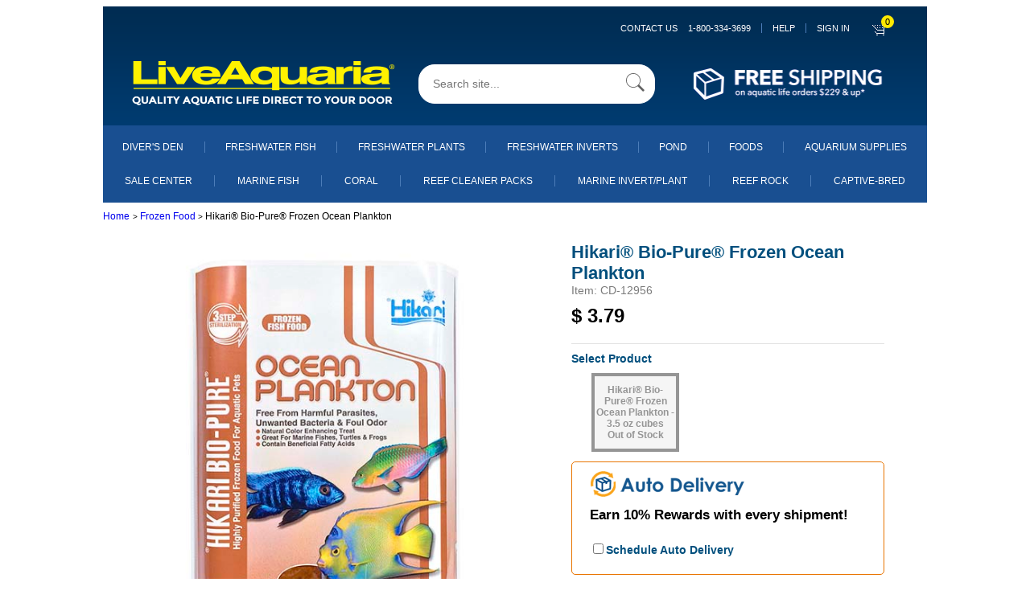

--- FILE ---
content_type: text/css
request_url: https://liveaquaria.com/styles/la_pdp.css?ver=1803r1a
body_size: 17465
content:
/*
*********************************************************************
**	Original Author:
**	Date:
**	Purpose:
**
**
*********************************************************************
**	Revision History:
**  	JL: 01/22/2018 PDDCOM-324 - LA Widen: Implement New Masthead/Navigation
**  	JL: 03/27/2018 PDDCOM-406 - LA: Guidance : Create Modal window in place of Added to Cart Page
**	JL 03/28/2018 PDDCOM-443 - LA: Guidance: SKU Line messaging if item is MAP
**  SG: 04/13/18 Added "Styles Available" option for PDDCOM-451 LA: Guidance: Import Style Images from DFS, Add Admin in LA Admin
**  SG 05/08/2018 PDDCOM-479 - LA: Guidance: AD: add AD on PDP pages as indicated

*********************************************************************
*/

.product_details {
    clear: both;
    padding-top: 15px;
}

.product_details * {
    font-family: Arial, Helvetica, sans-serif;
}

.product_content .content {
    font-size: 14px;
}

.product_content .content .overview-content {
    max-width: 780px;
}

.product_details_left,
.product_details_right {
    display: inline-block;
    vertical-align: top;
}

.product_details_left {
    width: 362px;
    margin-right: 25px;
}

.product_details_right {
    width: 389px;
}

.product_details label {
    display: block;
    font-size: 14px;
    font-weight: bold;
    color: #004f7d;
    margin: 10px 0;
}

.product_details #product_selections,
.product_details #qty_disc,
.product_details .product_quantity_input {
    margin-left: 25px;
}

.product_details ul#qty_disc {
    margin-left: 0;
}

.product_quantity_input {
    display: inline-block;
    vertical-align: middle;
}

.product_sub_total {
    display: inline-block;
    vertical-align: middle;
    margin-left: 50px;
}

.product_sub_total label {
    display: inline-block;
    margin: 0;
    color: #000;
}

.product_quantity_input a.disabled {
    opacity: 0.5;
}

.product_quantity_input a {
    display: inline-block;
    margin-top: 6px;
}

.product_details input#quantity {
    display: inline-block;
    width: 24px;
    height: 24px;
    padding: 6px 12px;
    font-size: 14px;
    line-height: 1.428571429;
    color: #555;
    vertical-align: top;
    background-color: #fff;
    border: 1px solid #ccc;
    -webkit-box-shadow: inset 0 1px 1px rgba(0, 0, 0, 0.075);
    box-shadow: inset 0 1px 1px rgba(0, 0, 0, 0.075);
    -webkit-transition: border-color ease-in-out .15s, box-shadow ease-in-out .15s;
    transition: border-color ease-in-out .15s, box-shadow ease-in-out .15s;
    text-align: center;
}

.product_name .prodCommonName {
    display: block;
    font-size: 22px;
    font-weight: bold;
    color: #004f7d;
}

.product_name .prodScientificName {
    font-style: italic;
    margin-right: 15px;
    font-size: 14px;
    color: #000;
}

.product_name .product_number_selected {
    font-size: 14px;
    color: #7b7b7b;
}

.product_price {
    font-size: 24px;
    font-weight: bold;
    margin-top: 10px;
    padding-bottom: 10px;
}

.product_price .map {
    font-size: 12px;
}

.product_price .map .price {
    text-decoration: line-through;
    color: black;
    padding-right: 6px;
}

.product_price .map .message {}

.product_price .was {
    opacity: .5;
    text-decoration: line-through;
}

.product_price .now,
.product_price .map {
    color: red;
}

.autodelivery_price {
    color: #f47820;
    font-size: 22px;
    padding-bottom: 10px;
}

.autodelivery_price .price {
    font-weight: bold;
}

.autodelivery_price .save {
    font-style: italic;
}

div#autoshipfooter {
    background-color: #f47820;
    font-size: 16px;
    vertical-align: middle;
    text-align: center;
    padding: 22px 22px;
    display: none;
}

#autodeliverycontainer {
    border-radius: 5px;
    color: #000;
    border: 1px solid #e87400;
    margin: 10px 0;
    padding-top: 10px;
}

#autodeliverybody {
    padding: 0 22px;
    font-size: 14px;
    display: none;
}

#autodeliverybody label {
    display: inline;
}

#autodeliveryform {
    padding-bottom: 10px;
}

#autodeliveryheader {
    padding: 0 22px 22px 22px;
}

#autodeliveryoption {
    margin-top: 0;
    margin-bottom: 22px;
}

#freq {
    margin-top: 0;
}

.product_callouts {
    clear: both;
    margin: 10px;
}

.product_callouts table {
    width: 100%;
    border: 0px solid white;
}

.product_callouts table tr,
.product_callouts table td {
    color: red;
    background-color: white;
    font-family: Arial, Helvetica, sans-serif;
    font-style: italic;
}

.product_actions {
    border-top: #e1e1e1 1px solid;
    width: 389px;
}

#product_selections {
    display: -webkit-box;
    display: -ms-flexbox;
    display: flex;
    -ms-flex-wrap: wrap;
    flex-wrap: wrap;
}

#product_selections.overflow {
    overflow: auto;
    max-height: 155px;
}

.product_selection_label {
    font-weight: bold;
    width: 100%;
    margin-top: 10px;
}

.product_selection_label:first-child {
    margin-top: 0;
}

.product_selection_container {
    width: 30%;
    margin: 0 2px 2px 0;
}

.product_messages {
    font-size: 11px;
}

#product_selections.overflow .product_selection_container {
    width: 30%;
}

.product_selection {
    border: 1px solid #00315c;
    padding: 14px 8px;
    background-color: #f3f3f3;
    color: #00315c;
    font-weight: normal;
    font-size: 12px;
    cursor: pointer;
    width: 100%;
}

.product_selection.active {
    border: 4px solid #00315c;
    padding: 11px 2px;
    font-weight: bold;
}

.product_selection.unavailable {
    border-color: #e1e1e1;
    color: #7b7b7b;
    opacity: .8;
}

.product_selection.unavailable.active {
    /* border: 4px solid #e1e1e1; */
    /* border: 4px solid #00315c; */
    border: 4px solid #7b7b7b;
    padding: 10px 2px;
    font-weight: bold;
}

.product_attributes {
    clear: both;
}

.product_out_of_stock {
    border: 1px solid #e1e1e1;
    padding: 10px;
    margin-top: 10px;
}

.product_out_of_stock button {
    background-color: #f3f3f3;
    border: 1px solid #f3f3f3;
    border-radius: 4px;
    width: 100%;
    padding: 10px;
    color: #00315c;
    font-weight: bold;
    font-size: 18px;
    margin: 10px 0;
}

.product_out_of_stock h5 {
    margin: 0;
    padding: 0;
    font-size: 14px;
}

.product_variant_display,
.product_variant_price {
    display: block;
}

.product_variant_price .was {
    font-size: 11px;
    font-weight: bold;
    color: black;
    text-decoration: line-through;
}

.product_variant_price .now {
    font-size: 12px;
    font-weight: bold;
    color: red;
}

.product_variant_separator {
    display: none;
}

.product_add_to_cart {
    margin: 10px 0;
    padding-bottom: 10px;
    border-bottom: #e1e1e1 1px solid;
}

.add_to_cart_button {
    background-color: #fde702;
    border: 1px solid #fde702;
    border-radius: 4px;
    width: 100%;
    padding: 10px;
    color: #00315c;
    font-weight: bold;
    font-size: 18px;
    margin: 10px 0;
    cursor: pointer;
}

h3.product_content_heading {
    font-size: 22px;
    color: #004f7d;
    border-bottom: 3px solid #004f7d;
    clear: both;
    margin-top: 40px;
}

.product_service_details div {
    margin: 10px;
}

.product_service_details .product_care_info p {
    margin: 0;
}

.product_service_details .product_care_info table {
    margin: 10px;
}

.product_testimonials .links {
    float: right;
}

.product_testimonials .links a {
    color: #004f7d;
}

.product_testimonials .testimonial {
    clear: both;
}

.product_testimonials .testimonial .name {
    color: #004f7d;
    display: block;
    font-weight: bold;
    line-height: 18px;
}

.product_testimonials .testimonial .city_state {
    display: block;
    font-size: 12px;
}

.product_testimonials .testimonial .content {
    display: block;
    margin: 20px 0;
    padding-bottom: 20px;
    border-bottom: 1px solid gray;
}

.product_testimonials .paginator {
    display: block;
    color: #004f7d;
}

.product_testimonials .paginator .step {}

.product_testimonials .paginator .stepper {}

.product_testimonials .no_testimonials {
    clear: both;
}

.product_testimonials .no_testimonials h5 {
    font-weight: normal;
    font-size: inherit;
}

.product_testimonials .no_testimonials a {
    color: #000;
}

.product_quick_stats .quick_stats_container {
    display: table-cell;
    display: -webkit-box;
    display: -ms-flexbox;
    display: flex;
    -ms-flex-wrap: wrap;
    flex-wrap: wrap;
}

.product_quick_stats .quick_stats_container * {
    color: #004f7d;
    font-size: 16px;
}

.product_quick_stats .quick_stats_help {
    clear: both;
}

.product_quick_stats .quick_stats_help a {
    margin: 0;
    clear: both;
    font-size: 14px;
    font-weight: normal;
    color: #000;
}

.product_quick_stats .quick_stats_help a:hover {
    text-decoration: none;
    font-size: 14px;
    font-weight: normal;
}

.underline {
    text-decoration: underline;
}

.no_underline {
    text-decoration: normal;
}

.product_quick_stats .quick_stat_entry {
    border: 1px solid #bebebe;
    float: left;
    width: 23%;
    max-width: 163px;
    margin: 0;
    padding: 15px;
    text-align: center;
}

.product_quick_stats .quick_stat_entry .quick_stat_label {
    display: block;
}

.product_quick_stats .quick_stat_entry .quick_stat_value {
    display: block;
    font-weight: bold;
    margin: 4px 0;
}

.article_entries {
    display: table-cell;
    display: -webkit-box;
    display: -ms-flexbox;
    display: flex;
    -ms-flex-pack: distribute;
    justify-content: space-around;
}

.article_entries .article_entry {
    float: left;
    width: 19%;
    text-align: center;
    padding: 10px 20px;
}

.article_entries .article_entry a,
.article_entries .article_entry a:visited {
    color: #004f7d;
    font-size: 16px;
}

.article_entries .article_entry a:hover {
    text-decoration: underline;
}

.article_more {
    font-weight: normal;
    text-align: left;
    clear: both;
    font-size: 14px;
}

.article_more a,
.article_more a:visited,
.article_more a:hover {
    color: black;
    font-size: inherit;
    text-decoration: none;
}

.article_more a:hover {}

.product_listing_container {
    display: table-cell;
    display: -webkit-box;
    display: -ms-flexbox;
    display: flex;
    -ms-flex-pack: distribute;
    justify-content: space-around;
}

.product_listing {
    float: left;
    text-align: center;
}

.product_listing .image {}

.product_listing .link {}

.product_listing .special {}

.product_listing .price {}

.product_related_items_container {
    display: table-cell;
    display: -webkit-box;
    display: -ms-flexbox;
    display: flex;
    -ms-flex-pack: distribute;
    justify-content: space-around;
}

.product_related_item {
    float: left;
    text-align: center;
}

.product_breadcrumbs {
    width: unset;
    float: unset;
    text-align: left;
    overflow: hidden;
}

#container.wd1024 #content-block {
    width: 100%;
    margin: 0 auto;
}

.product_details_left {
    width: 46%;
}

.wd1024 .product_details_left {
    width: 54%;
}

.wd1280 .product_details_left {
    width: 60%;
}

.product_details_left .product-image {
    position: relative;
    display: table;
    margin: 0 auto;
}

.product_details_left .product-image>img {
    margin: 0 auto;
    display: block;
}

.wd1024 .product_details_left .product-image>img {
    max-width: 552px;
}

.product_details_left .product-image .product-sold-out {
    position: absolute;
    top: 0;
    left: 50%;
    transform: translate(-50%, 0);
    width: 100%;
    text-align: center;
    background-color: #cc0000;
}

.product_details_left .product-swatches {
    text-align: center;
    display: table;
    margin: 0 auto;
}

.product_details_left .product-swatches>ul {
    list-style: none;
    width: 100%;
    margin: 0;
    padding: 0;
}

.product_details_left .product-swatches>ul>li {
    float: left;
    text-align: center;
    margin: 4px;
}

.product_details_left .product-swatches>ul>li>a {
    text-decoration: none;
    color: #666666;
    font-size: 9px;
}

.product_details_left .product-swatches>img {
    margin: 0 auto;
    display: block;
}

.product-zoom-disclaimer {
    margin: 10px 0;
}

.product-zoom-disclaimer>* {
    vertical-align: top;
    display: table-cell;
}

.product-zoom-button {
    padding-right: 10px;
}

.product_listing_container,
.product_related_items_container {
    display: table-cell;
    display: -webkit-box;
    display: -ms-flexbox;
    display: flex;
    -webkit-box-pack: left;
    -ms-flex-pack: left;
    justify-content: left
}

.product_listing,
.product_related_item {
    text-align: center;
    width: 200px;
    margin-left: 75px;
    vertical-align: top;
}

.product_listing:first-child,
.product_related_item:first-child {
    margin-left: 0;
}

.button {
    -moz-appearance: none;
    -webkit-appearance: none;
    -moz-transition: all 300ms ease-in-out;
    -o-transition: all 300ms ease-in-out;
    -webkit-transition: all 300ms ease-in-out;
    transition: all 300ms ease-in-out;
    position: relative;
    margin: 0;
    padding: 0px 15px;
    height: 40px;
    border-width: 0;
    border-style: solid;
    border-radius: 5px;
    text-align: center;
    text-decoration: none;
    font: 400 16px Arial, Verdana, sans-serif;
    line-height: 40px;
    cursor: pointer;
    vertical-align: middle;
    display: inline-block;
    background: #000;
    color: #fff;
}

.button:hover,
.button:focus {
    background: black;
    border-color: black;
    color: #fff;
    text-decoration: none;
    cursor: pointer;
}

.button:focus {
    outline: 0;
}

.button:disabled {
    background: #a09e9f;
    cursor: default;
}

.button {
    background: #fde702;
    color: #03335b;
}

.button:hover,
.button:focus {
    background: #a09e9f;
    border-color: #a09e9f;
    color: #03335b;
    text-decoration: none;
    cursor: pointer;
}

.button:focus {
    outline: 0;
}

.button:disabled {
    background: #a09e9f;
    cursor: default;
}

.button.-disabled,
.button.-disabled:hover,
.button:disabled:hover,
.button:disabled {
    background: #fff;
    color: #000;
    border: none;
}

.button.-next:after {
    content: '';
    background-image: url('/images/endstate/sprites-image.png');
    background-position: -81px -32px;
    background-repeat: no-repeat;
    overflow: hidden;
    display: inline-block;
    height: 14px;
    width: 8px;
    margin-left: 8px;
    display: inline-block;
    vertical-align: middle;
    margin-top: -3px;
}

@media (-webkit-min-device-pixel-ratio: 2),
(min-resolution: 192dpi) {
    .button.-next:after {
        background-image: url('/images/endstate/sprites-image.png');
        background-size: 324px 943px;
        background-position: -63px -32px;
        height: 14px;
        width: 8px;
    }
}

button::-moz-focus-inner {
    padding: 0;
    border: 0;
}

.added-cart-wrapper {
    margin: auto;
    width: 1024px;
    position: fixed;
    z-index: 999;
    top: 20px;
}

@media only screen and (min-device-width: 415px) and (max-device-width: 896px) {
    .added-cart-wrapper {
        top: 20px !important;
    }
}

@media (-webkit-min-device-pixel-ratio: 2),

(min-device-width: 415px) and (max-device-width: 896px) {
    .added-cart-wrapper {
        top: 20px !important;
    }
}

.added-cart-modal {
    width: 750px;
    min-height: 200px;
    margin: 0 auto;
    border: 1px solid #e1e1e1;
    background-color: #fff;
    box-shadow: 0 8px 8px #000;
    -moz-box-shadow: 0 8px 8px #000;
    -webkit-box-shadow: 2px 2px 12px #000;
}

.added-cart-modal .close {
    display: block;
    float: right;
    cursor: pointer;
    background-image: url('/images/endstate/sprites-image.png');
    background-position: -341px -195px;
    background-repeat: no-repeat;
    overflow: hidden;
    height: 16px;
    width: 18px;
    margin: 10px 10px 0 0;
}

@media (-webkit-min-device-pixel-ratio: 2),
(min-resolution: 192dpi) {
    .added-cart-modal .close {
        background-image: url('/images/endstate/sprites-image.png');
        background-size: 417px 943px;
        background-position: -342px -194px;
        height: 16px;
        width: 18px;
    }
}

.added-cart-modal .close:hover {
    opacity: .7;
}

.added-cart {
    display: -webkit-box;
    display: -ms-flexbox;
    display: flex;
    margin: 20px 15px 10px 15px;
}

.added-cart .button {
    width: 150px;
}

.added-cart img {
    width: 175px;
    height: 175px;
    margin-right: 15px;
}

.added-cart .attributes {
    list-style: none;
    padding: 0;
}

.added-cart .buttons .button {
    font-weight: bold;
}

.added-cart .-right>* {
    margin: 15px 0;
}

.added-cart .-right>*:first-child {
    margin-top: 0;
}

.added-cart .continue-shopping {
    color: #00315c;
    font-weight: bold;
}

--- FILE ---
content_type: application/javascript
request_url: https://prism.app-us1.com/?a=800566931&u=https%3A%2F%2Fliveaquaria.com%2Fproduct%2F5238%2Fhikari-reg-bio-pure-reg-frozen-ocean-plankton%3Fpcatid%3D5238%26c%3D3631%2B5238%26s%3Dts%26r%3D
body_size: 124
content:
window.visitorGlobalObject=window.visitorGlobalObject||window.prismGlobalObject;window.visitorGlobalObject.setVisitorId('3b6803b3-d232-47b7-9587-922a26d036f3', '800566931');window.visitorGlobalObject.setWhitelistedServices('tracking', '800566931');

--- FILE ---
content_type: application/javascript
request_url: https://fastbase.com/fscript.js
body_size: 22862
content:
var mg_found, g_sid = null;
if (mg_found == '$mg_found') {
    function mg_mg_found_init(f, m, a, b) {
        var k = this || self, l = function (a, b) { a = a.split("."); var c = k; a[0] in c || "undefined" == typeof c.execScript || c.execScript("var " + a[0]); for (var d; a.length && (d = a.shift());) a.length || void 0 === b ? c = c[d] && c[d] !== Object.prototype[d] ? c[d] : c[d] = {} : c[d] = b }; var n = function (a, b) { for (var c in b) b.hasOwnProperty(c) && (a[c] = b[c]) },
        p = function (a) { for (var b in a) if (a.hasOwnProperty(b)) return !0; return !1 }; var q = /^(?:(?:https?|mailto|ftp):|[^:/?#]*(?:[/?#]|$))/i; var r = window, u = document, v = function (a, b) { u.addEventListener ? u.addEventListener(a, b, !1) : u.attachEvent && u.attachEvent("on" + a, b) }; var w = {}, x = function () { w.TAGGING = w.TAGGING || []; w.TAGGING[1] = !0 }; var y = /:[0-9]+$/, A = function (a, b) {
            b && (b = String(b).toLowerCase()); if ("protocol" === b || "port" === b) a.protocol = z(a.protocol) || z(r.location.protocol); "port" === b ? a.port = String(Number(a.hostname ? a.port : r.location.port) || ("http" == a.protocol ? 80 : "https" == a.protocol ? 443 : "")) : "host" === b && (a.hostname = (a.hostname || r.location.hostname).replace(y, "").toLowerCase()); var c = z(a.protocol); b && (b = String(b).toLowerCase()); switch (b) {
            case "url_no_magic": b = ""; a && a.href && (b = a.href.indexOf("#"), b = 0 > b ? a.href : a.href.substr(0, b)); a = b; break; case "protocol": a = c; break; case "host": a = a.hostname.replace(y, "").toLowerCase(); break; case "port": a = String(Number(a.port) || ("http" == c ? 80 : "https" == c ? 443 : "")); break; case "path": a.pathname || a.hostname || x(); a = "/" == a.pathname.substr(0, 1) ? a.pathname : "/" + a.pathname; a = a.split("/");
            a: if (b = a[a.length - 1], c = [], Array.prototype.indexOf) b = c.indexOf(b), b = "number" == typeof b ? b : -1; else { for (var d = 0; d < c.length; d++) if (c[d] === b) { b = d; break a } b = -1 } 0 <= b && (a[a.length - 1] = ""); a = a.join("/"); break; case "query": a = a.search.replace("?", ""); break; case "extension": a = a.pathname.split("."); a = 1 < a.length ? a[a.length - 1] : ""; a = a.split("/")[0]; break; case "magic": a = a.hash.replace("#", ""); break; default: a = a && a.href
            } return a }, z = function (a) { return a ? a.replace(":", "").toLowerCase() : "" }, B = function (a) {
            var b = u.createElement("a"); a && (b.href = a); var c = b.pathname; "/" !== c[0] && (a || x(), c = "/" + c); a = b.hostname.replace(y, "");
            return { href: b.href, protocol: b.protocol, host: b.host, hostname: a, pathname: c, search: b.search, hash: b.hash, port: b.port }
        }; function C() { for (var a = D, b = {}, c = 0; c < a.length; ++c) b[a[c]] = c; return b }
        function E() { var a = "abcdefghijklmnopqrstuvwxyz"; a += a.toLowerCase() + "9876543210-_"; return a + "." } var D, F, G = function (a) { D = D || E(); F = F || C(); for (var b = [], c = 0; c < a.length; c += 3) { var d = c + 1 < a.length, e = c + 2 < a.length, g = a.charCodeAt(c), f = d ? a.charCodeAt(c + 1) : 0, h = e ? a.charCodeAt(c + 2) : 0, m = g >> 2; g = (g & 3) << 4 | f >> 4; f = (f & 15) << 2 | h >> 6; h &= 63; e || (h = 64, d || (f = 64)); b.push(D[m], D[g], D[f], D[h]) } return b.join("") }, H = function (a) {
        function b(m) { for (; d < a.length;) { var t = a.charAt(d++), L = F[t]; if (null != L) return L; if (!/^[\s\xa0]*$/.test(t)) throw Error("Unknown base64 encoding at char: " + t); } return m } D = D || E(); F = F || C(); for (var c = "", d = 0; ;) {
        var e = b(-1), g = b(0), f = b(64), h = b(64); if (64 === h && -1 === e) return c; c += String.fromCharCode(e << 2 | g >> 4); 64 != f && (c += String.fromCharCode(g << 4 & 240 | f >> 2), 64 != h && (c += String.fromCharCode(f << 6 & 192 | h)))
        } }; var I; function J(a, b) { if (!a || b === u.location.hostname) return !1; for (var c = 0; c < a.length; c++) if (a[c] instanceof RegExp) { if (a[c].test(b)) return !0 } else if (0 <= b.indexOf(a[c])) return !0; return !1 }
        var O = function () { var a = K, b = M, c = N(), d = function (f) { a(f.target || f.srcElement || {}) }, e = function (f) { b(f.target || f.srcElement || {}) }; if (!c.init) { v("mousedown", d); v("keyup", d); v("submit", e); var g = HTMLFormElement.prototype.submit; HTMLFormElement.prototype.submit = function () { b(this); g.call(this) }; c.init = !0 } }, N = function () {
            var a = {}; var b = r.magic_tag_data; r.magic_tag_data = void 0 === b ? a : b;
            a = r.magic_tag_data; b = a.gl; b && b.decorators || (b = { decorators: [] }, a.gl = b); return b
        }; var P = /(.*?)\*(.*?)\*(.*)/, Q = /([^?#]+)(\?[^#]*)?(#.*)?/, R = /(.*?)(^|&)_gl=([^&]*)&?(.*)/, T = function (a) { var b = [], c; for (c in a) if (a.hasOwnProperty(c)) { var d = a[c]; void 0 !== d && d === d && null !== d && "[object Object]" !== d.toString() && (b.push(c), b.push(G(String(d)))) } a = b.join("*"); return ["1", S(a), a].join("*") }, S = function (a, b) {
            a = [window.navigator.userAgent, (new Date).getTimezoneOffset(), window.navigator.userLanguage || window.navigator.language, Math.floor((new Date).getTime() / 60 / 1E3) - (void 0 === b ? 0 : b), a].join("*"); if (!(b = I)) { b = Array(256); for (var c = 0; 256 > c; c++) { for (var d = c, e = 0; 8 > e; e++) d = d & 1 ? d >>> 1 ^ 3988292384 : d >>> 1; b[c] = d } } I = b; b = 4294967295; for (c = 0; c < a.length; c++) b = b >>> 8 ^ I[(b ^ a.charCodeAt(c)) & 255]; return ((b ^ -1) >>> 0).toString(36)
        }, ba = function (a) { return function (b) {
        var c = B(r.location.href), d = c.search.replace("?", ""); a: { var e = d.split("&"); for (var g = 0; g < e.length; g++) { var f = e[g].split("="); if ("_gl" === decodeURIComponent(f[0]).replace(/\+/g, " ")) { e = f.slice(1).join("="); break a } } e = void 0 } b.query = U(e || "") || {}; e = A(c, "magic");
        g = e.match(R); b.magic = U(g && g[3] || "") || {}; a && aa(c, d, e) } };
        function V(a) { var b = R.exec(a); if (b) { var c = b[2], d = b[4]; a = b[1]; d && (a = a + c + d) } return a } var aa = function (a, b, c) { function d(e, g) { e = V(e); e.length && (e = g + e); return e } r.history && r.history.replaceState && (R.test(b) || R.test(c)) && (a = A(a, "path"), b = d(b, "?"), c = d(c, "#"), r.history.replaceState({}, void 0, "" + a + b + c)) }, U = function (a) {
            var b = void 0 === b ? 3 : b; try { if (a) { a: { for (var c = 0; 3 > c; ++c) { var d = P.exec(a); if (d) { var e = d; break a } a = decodeURIComponent(a) } e = void 0 } if (e && "1" === e[1]) { var g = e[2], f = e[3]; a: { for (e = 0; e < b; ++e) if (g === S(f, e)) { var h = !0; break a } h = !1 } if (h) { b = {}; var m = f ? f.split("*") : []; for (f = 0; f < m.length; f += 2) b[m[f]] = H(m[f + 1]); return b } } } } catch (t) { }
        }; function W(a, b, c) {
            function d(h) {
                h = V(h); var m = h.charAt(h.length - 1); h && "&" !== m && (h += "&"); return h + f
            } c = void 0 === c ? !1 : c; var e = Q.exec(b); if (!e) return ""; b = e[1]; var g = e[2] || ""; e = e[3] || ""; var f = "_gl=" + a; c ? e = "#" + d(e.substring(1)) : g = "?" + d(g.substring(1)); return "" + b + g + e
        } function X(a, b, c) {
            for (var d = {}, e = {}, g = N().decorators, f = 0; f < g.length; ++f) { var h = g[f]; (!c || h.forms) && J(h.domains, b) && (h.magic ? n(e, h.callback()) : n(d, h.callback())) }
            p(d) && (b = T(d), c ? Y(b, a) : Z(b, a, !1)); !c && p(e) && (c = T(e), Z(c, a, !0))
        } function Z(a, b, c) { b.href && (a = W(a, b.href, void 0 === c ? !1 : c), q.test(a) && (b.href = a)) } function Y(a, b) {
        if (b && b.action) { var c = (b.method || "").toLowerCase(); if ("get" === c) { c = b.childNodes || []; for (var d = !1, e = 0; e < c.length; e++) { var g = c[e]; if ("_gl" === g.name) { g.setAttribute("value", a); d = !0; break } } d || (c = u.createElement("input"), c.setAttribute("type", "hidden"), c.setAttribute("name", "_gl"), c.setAttribute("value", a), b.appendChild(c)) }
            else "post" === c && (a = W(a, b.action), q.test(a) && (b.action = a))
        } } var K = function (a) { try { a: { for (var b = 100; a && 0 < b;) { if (a.href && a.nodeName.match(/^a(?:rea)?$/i)) { var c = a; break a } a = a.parentNode; b-- } c = null } if (c) { var d = c.protocol; "http:" !== d && "https:" !== d || X(c, c.hostname, !1) } } catch (e) { } }, M = function (a) { try { if (a.action) { var b = A(B(a.action), "host"); X(a, b, !0) } } catch (c) { } }; l("magic_tag_data.glBridge.auto", function (a, b, c, d) {
            O(); a = { callback: a, domains: b, magic: "magic" === c, forms: !!d };
            N().decorators.push(a)
        }); l("magic_tag_data.mg_bridge.decorate", function (a, b, c) { c = !!c; a = T(a); if (b.tagName) { if ("a" == b.tagName.toLowerCase()) return Z(a, b, c); if ("form" == b.tagName.toLowerCase()) return Y(a, b) } if ("string" == typeof b) return W(a, b, c) }); l("magic_tag_data.glBridge.generate", T); l("magic_tag_data.glBridge.get", function (a, b) { var c = ba(!!b); b = N(); b.data || (b.data = { query: {}, magic: {} }, c(b.data)); c = {}; if (b = b.data) n(c, b.query), a && n(c, b.magic); return c });
    }
}
var gbl_init_val = { g_sid: '', gbl_id: '', gbl_dt: '' }; 
const g_mtd = 'POST'; var mg_lang = 'en-US'; const headers = { 'Content-Type': 'application/json' };
const alpha = '0123456789ABCDEFGHIJKLMNOPQRSTUVWXYZ'; const gbl_ls_nm = 'fb_ls_cmn'; 
var has_ua = false; var fb_path = 'https://www.fastbase.com'; const api_path = 'https://api.fastbase.com';
var gbl_vst = { vst_id: '', fp_id: '', u_host: '', u_agnt: '', init_vst: false, init_host: false, msg: 'success' };
var gbl_ua = { os_nm: '', os_ver: '', bwr_nm: '', bwr_ver: '', dvc_typ: '', dvc_mdl: '', dpr: 0, srn_wt: 0, srn_ht: 0, srn_rt: '' };
function _fb_script_init(_load_fb_req) {
    try {
        const pre_on_load_evnt = window.onload;
        if (typeof pre_on_load_evnt !== 'function') { window.onload = _load_fb_req; }
        else {
            window.onload = function () {
                try {
                    if (pre_on_load_evnt) { pre_on_load_evnt(); }
                    _load_fb_req();
                } catch (err) { const _msg = err.message; _pnt_err_log(_msg); }
            }
        }
        if (document.readyState === 'complete') { _load_fb_req(); }
    } catch (err) { const _msg = err.message; _pnt_err_log(_msg); }
};
_fb_script_init(_load_fb_req);
function _fb_script_ext(_cls_fb_req) {
    try {
        const pre_un_load_evnt = window.onbeforeunload;
        window.onbeforeunload = function (event) {
            try {
                if (typeof pre_un_load_evnt === 'function') { pre_un_load_evnt(event); }
                _cls_fb_req();
            } catch (err) { const _msg = err.message; _pnt_err_log(_msg); }
        }
    } catch (err) { const _msg = err.message; _pnt_err_log(_msg); }
};
_fb_script_ext(_cls_fb_req);
async function _load_fb_req() {
    try {
        g_sid = document.querySelector('script[src$="/fscript.js"]').id;
        gbl_init_val.g_sid = g_sid; await _fn_get_fb_dt();
        if (gbl_vst.vst_id) { _call_fb_req(); }
        else { localStorage.removeItem(gbl_ls_nm); }
    } catch (err) { const _msg = err.message; _pnt_err_log(_msg); };
}
function _call_fb_req() {
    try {
        if (gbl_init_val.g_sid) {
            const _mg_req_path = fb_path + "/esabtsaf/fb_ws_service.asmx/ftag";
            const _mg_req_data = JSON.stringify({ init_data: gbl_init_val, vst_data: gbl_vst, u_origin: origin, c_url: window.location.href });
            fetch(_mg_req_path, { method: g_mtd, headers: headers, body: _mg_req_data }).catch(err => _pnt_err_log(err.message));
        }
    } catch (err) { const _msg = err.message; _pnt_err_log(_msg); };
}
async function _fn_get_fb_dt() {
    try {
        _get_crnt_dt_tm();
        const host = window.location.host;
        const ls_data = localStorage.getItem(gbl_ls_nm);
        const cmn_dt = ls_data && JSON.parse(ls_data);
        if (cmn_dt?.u_host === host) {
            Object.assign(gbl_vst, cmn_dt); localStorage.removeItem(gbl_ls_nm);
            gbl_vst.msg = 'success'; gbl_vst.init_vst = false; gbl_vst.init_host = false;
            _fn_set_ls_data();
        } else { _fn_create_fresh_ls_data(); }
    } catch (err) { const _msg = err.message; _pnt_err_log(_msg); };
}
async function _fn_create_fresh_ls_data() {
    try {
        await _fn_set_fp_info();
        await _fn_get_vst_dt();
        if (gbl_vst.vst_id) {
            /*has_ua = await _fn_set_ua_info();*/
            gbl_vst.u_host = window.location.host;
            gbl_vst.u_agnt = navigator.userAgent || '';
            _fn_set_ls_data();
        }
    } catch (err) { const _msg = err.message; _pnt_err_log(_msg); };
}
function _fn_set_ls_data() {
    try {
        const item = { ...gbl_vst };
        localStorage.setItem(gbl_ls_nm, JSON.stringify(item));
    } catch (err) { const _msg = err.message; _pnt_err_log(_msg); };
}
async function _fn_set_ua_info() {
    try {
        if (!has_ua) { _fn_ua_info(typeof window ? window : this); }
        const { os, device, browser } = new UAParser(navigator.userAgent).getResult();
        let { name: os_nm, version: os_ver } = os;
        let { type: dvc_typ, model: dvc_mdl } = device;
        let { name: bwr_nm, version: bwr_ver } = browser;
        if (!dvc_typ) {
            let ua_lcase = navigator.userAgent.toLowerCase();
            if (ua_lcase.includes("mobile")) { dvc_typ = 'mobile'; }
            else if (ua_lcase.includes("tablet")) { dvc_typ = 'tablet'; }
            else { dvc_typ = 'desktop'; }
        }
        if (bwr_nm) {
            switch (bwr_nm.toLowerCase()) {
                case 'chrome headless': bwr_nm = 'Chrome'; break;
                case 'chrome webview': bwr_nm = 'Chrome'; break;
            }
        }
        gbl_ua.os_nm = (os_nm) ? os_nm : ''; gbl_ua.os_ver = (os_ver) ? os_ver : '';
        gbl_ua.dvc_typ = (dvc_typ) ? dvc_typ : ''; gbl_ua.dvc_mdl = (dvc_mdl) ? dvc_mdl : '';
        gbl_ua.bwr_nm = (bwr_nm) ? bwr_nm : ''; gbl_ua.bwr_ver = (bwr_ver) ? bwr_ver : '';
        gbl_ua.dpr = parseFloat(window.devicePixelRatio.toFixed(2));
        gbl_ua.srn_wt = parseInt(window.screen.width); gbl_ua.srn_ht = parseInt(window.screen.height);
        const srn_wt_rt = (gbl_ua.srn_wt * gbl_ua.dpr), srn_ht_rt = (gbl_ua.srn_ht * gbl_ua.dpr);
        gbl_ua.srn_rt = '' + parseFloat(srn_wt_rt.toFixed(2)) + 'x' + parseFloat(srn_ht_rt.toFixed(2)) + '';
    } catch (err) { const _msg = err.message; _pnt_err_log(_msg); };
    return true;
}
async function _fn_set_fp_info() {
    try {
        if (!gbl_vst.fp_id) { gbl_vst.fp_id = await _fn_fp_info(); }
    } catch (err) { const _msg = err.message; _pnt_err_log(_msg); };
}
function _get_crnt_dt_tm() {
    try {
        const _dt = new Date();
        const _pad = (num, size) => num.toString().padStart(size, '0');
        const [_day, _mo, _yr] = [_pad(_dt.getUTCDate(), 2), _pad(_dt.getUTCMonth() + 1, 2), _dt.getUTCFullYear()];
        const [_hr, _min, _sec, _msec] = [_pad(_dt.getUTCHours(), 2), _pad(_dt.getUTCMinutes(), 2), _pad(_dt.getUTCSeconds(), 2), _pad(_dt.getUTCMilliseconds(), 3)];
        gbl_init_val.gbl_dt = `${_day}/${_mo}/${_yr} ${_hr}:${_min}:${_sec}.${_msec}`;
        gbl_init_val.gbl_id = `${_day}${_mo}${_yr.toString().slice(-2)}${_hr}${_min}${_sec}${_msec}`;
    } catch (err) { const _msg = err.message; _pnt_err_log(_msg); };
}
function _fn_gnrt_no(length) {
    var mg_result = '';
    try { for (var mg = 0; mg < length; mg++) { mg_result += alpha.charAt(Math.floor(Math.random() * alpha.length)); }; }
    catch (err) { var _msg = err.message; };
    return mg_result;
}
async function _fn_get_vst_dt() {
    const fid = gbl_vst.fp_id;
    if (fid) {
        try {
            const fl_curl = window.location.href;
            const _mg_response = await fetch(`${api_path}/fb-script?fp=${fid}&url=${fl_curl}`, {
                method: 'GET', credentials: 'include'
            });
            if (_mg_response.ok) {
                const mg_dt = await _mg_response.json();
                gbl_vst.vst_id = mg_dt.data.vst_id || ''; gbl_vst.msg = mg_dt.data.msg;
                gbl_vst.init_vst = mg_dt.data.init_vst; gbl_vst.init_host = mg_dt.data.init_host;
            }  
        } catch (err) { const _msg = err.message; _pnt_err_log(_msg); };
    }
}
function _pnt_err_log(log) {
    try {
        const fn_name = new Error().stack?.split('\n')[2]?.match(/at (\w+)/)?.[1] || 'anonymous';
        console.log(`log: ${fn_name}, msg:`, log);
    } catch (err) { console.log('_pnt_err_log'); };
}
function _cls_fb_req() {
    //const ls_item = localStorage.getItem(gbl_ls_nm);
}
function _fn_ua_info(s, l) {
    "use strict";
    function i(i) { for (var e = {}, o = 0; o < i.length; o++)e[i[o].toUpperCase()] = i[o]; return e }
    function P(i, e) { return typeof i === h && -1 !== j(e).indexOf(j(i)) }
    function b(i, e) { if (typeof i === h) return i = i.replace(/^\s\s*/, c), typeof e == m ? i : i.substring(0, 500) }
    function w(i, e) { for (var o, a, r, n, t, s = 0; s < e.length && !n;) { for (var b = e[s], w = e[s + 1], d = o = 0; d < b.length && !n && b[d];) if (n = b[d++].exec(i)) for (a = 0; a < w.length; a++)t = n[++o], typeof (r = w[a]) === p && 0 < r.length ? 2 === r.length ? typeof r[1] == u ? this[r[0]] = r[1].call(this, t) : this[r[0]] = r[1] : 3 === r.length ? typeof r[1] !== u || r[1].exec && r[1].test ? this[r[0]] = t ? t.replace(r[1], r[2]) : l : this[r[0]] = t ? r[1].call(this, t, r[2]) : l : 4 === r.length && (this[r[0]] = t ? r[3].call(this, t.replace(r[1], r[2])) : l) : this[r] = t || l; s += 2 } }
    function e(i, e) { for (var o in e) if (typeof e[o] === p && 0 < e[o].length) { for (var a = 0; a < e[o].length; a++)if (P(e[o][a], i)) return "?" === o ? l : o } else if (P(e[o], i)) return "?" === o ? l : o; return i }
    function d(i, e) { if (typeof i === p && (e = i, i = l), !(this instanceof d)) return new d(i, e).getResult();
    var o = typeof s != m && s.navigator ? s.navigator : l, a = i || (o && o.userAgent ? o.userAgent : c), r = o && o.userAgentData ? o.userAgentData : l, n = e ? function (i, e) { var o, a = {}; for (o in i) e[o] && e[o].length % 2 == 0 ? a[o] = e[o].concat(i[o]) : a[o] = i[o]; return a }
    (Q, e) : Q, t = o && o.userAgent == a;
    return this.getBrowser = function () { var i, e = {}; return e[v] = l, e[k] = l, w.call(e, a, n.browser), e[R] = typeof (i = e[k]) === h ? i.replace(/[^\d\.]/g, c).split(".")[0] : l, t && o && o.brave && typeof o.brave.isBrave == u && (e[v] = "Brave"), e },
    this.getCPU = function () { var i = {}; return i[y] = l, w.call(i, a, n.cpu), i },
    this.getDevice = function () { var i = {}; return i[x] = l, i[f] = l, i[g] = l, w.call(i, a, n.device), t && !i[g] && r && r.mobile && (i[g] = _), t && "Macintosh" == i[f] && o && typeof o.standalone != m && o.maxTouchPoints && 2 < o.maxTouchPoints && (i[f] = "iPad", i[g] = T), i },
    this.getEngine = function () { var i = {}; return i[v] = l, i[k] = l, w.call(i, a, n.engine), i },
    this.getOS = function () { var i = {}; return i[v] = l, i[k] = l, w.call(i, a, n.os), t && !i[v] && r && "Unknown" != r.platform && (i[v] = r.platform.replace(/chrome os/i, $).replace(/macos/i, X)), i },
    this.getResult = function () { return { ua: this.getUA(), browser: this.getBrowser(), engine: this.getEngine(), os: this.getOS(), device: this.getDevice(), cpu: this.getCPU() } },
    this.getUA = function () { return a }, this.setUA = function (i) { return a = typeof i === h && 500 < i.length ? b(i, 500) : i, this },
    this.setUA(a), this }
    var a, c = "", u = "function", m = "undefined", p = "object", h = "string", R = "major", f = "model", v = "name", g = "type", x = "vendor", k = "version", y = "architecture", o = "console", _ = "mobile", T = "tablet", r = "smarttv", n = "wearable", t = "embedded", S = "Amazon", q = "Apple", B = "ASUS", V = "BlackBerry", z = "Browser", N = "Chrome", A = "Firefox", E = "Google", D = "Huawei", I = "LG", L = "Microsoft", F = "Motorola", U = "Opera", C = "Samsung", G = "Sharp", O = "Sony", H = "Xiaomi", Z = "Zebra", W = "Facebook", $ = "Chromium OS", X = "Mac OS", j = function (i) { return i.toLowerCase() },
        K = { ME: "4.90", "NT 3.11": "NT3.51", "NT 4.0": "NT4.0", 2e3: "NT 5.0", XP: ["NT 5.1", "NT 5.2"], Vista: "NT 6.0", 7: "NT 6.1", 8: "NT 6.2", 8.1: "NT 6.3", 10: ["NT 6.4", "NT 10.0"], RT: "ARM" },
        Q = { browser: [[/\b(?:crmo|crios)\/([\w\.]+)/i], [k, [v, "Chrome"]], [/edg(?:e|ios|a)?\/([\w\.]+)/i], [k, [v, "Edge"]], [/(opera mini)\/([-\w\.]+)/i, /(opera [mobiletab]{3,6})\b.+version\/([-\w\.]+)/i, /(opera)(?:.+version\/|[\/ ]+)([\w\.]+)/i], [v, k], [/opios[\/ ]+([\w\.]+)/i], [k, [v, U + " Mini"]], [/\bopr\/([\w\.]+)/i], [k, [v, U]], [/\bb[ai]*d(?:uhd|[ub]*[aekoprswx]{5,6})[\/ ]?([\w\.]+)/i], [k, [v, "Baidu"]],
        [/(kindle)\/([\w\.]+)/i, /(lunascape|maxthon|netfront|jasmine|blazer)[\/ ]?([\w\.]*)/i, /(avant|iemobile|slim)\s?(?:browser)?[\/ ]?([\w\.]*)/i, /(?:ms|\()(ie) ([\w\.]+)/i, /(flock|rockmelt|midori|epiphany|silk|skyfire|bolt|iron|vivaldi|iridium|phantomjs|bowser|quark|qupzilla|falkon|rekonq|puffin|brave|whale(?!.+naver)|qqbrowserlite|qq|duckduckgo)\/([-\w\.]+)/i, /(heytap|ovi)browser\/([\d\.]+)/i, /(weibo)__([\d\.]+)/i], [v, k], [/(?:\buc? ?browser|(?:juc.+)ucweb)[\/ ]?([\w\.]+)/i], [k, [v, "UC" + z]], [/microm.+\bqbcore\/([\w\.]+)/i, /\bqbcore\/([\w\.]+).+microm/i, /micromessenger\/([\w\.]+)/i], [k, [v, "WeChat"]],
        [/konqueror\/([\w\.]+)/i], [k, [v, "Konqueror"]], [/trident.+rv[: ]([\w\.]{1,9})\b.+like gecko/i], [k, [v, "IE"]], [/ya(?:search)?browser\/([\w\.]+)/i], [k, [v, "Yandex"]], [/slbrowser\/([\w\.]+)/i], [k, [v, "Smart Lenovo " + z]], [/(avast|avg)\/([\w\.]+)/i], [[v, /(.+)/, "$1 Secure " + z], k], [/\bfocus\/([\w\.]+)/i], [k, [v, A + " Focus"]], [/\bopt\/([\w\.]+)/i], [k, [v, U + " Touch"]], [/coc_coc\w+\/([\w\.]+)/i], [k, [v, "Coc Coc"]], [/dolfin\/([\w\.]+)/i], [k, [v, "Dolphin"]], [/coast\/([\w\.]+)/i], [k, [v, U + " Coast"]], [/miuibrowser\/([\w\.]+)/i], [k, [v, "MIUI " + z]], [/fxios\/([-\w\.]+)/i], [k, [v, A]],
        [/\bqihu|(qi?ho?o?|360)browser/i], [[v, "360 " + z]], [/(oculus|sailfish|huawei|vivo)browser\/([\w\.]+)/i], [[v, /(.+)/, "$1 " + z], k], [/samsungbrowser\/([\w\.]+)/i], [k, [v, C + " Internet"]], [/(comodo_dragon)\/([\w\.]+)/i], [[v, /_/g, " "], k], [/metasr[\/ ]?([\d\.]+)/i], [k, [v, "Sogou Explorer"]], [/(sogou)mo\w+\/([\d\.]+)/i], [[v, "Sogou Mobile"], k], [/(electron)\/([\w\.]+) safari/i, /(tesla)(?: qtcarbrowser|\/(20\d\d\.[-\w\.]+))/i, /m?(qqbrowser|2345Explorer)[\/ ]?([\w\.]+)/i], [v, k], [/(lbbrowser)/i, /\[(linkedin)app\]/i], [v], [/((?:fban\/fbios|fb_iab\/fb4a)(?!.+fbav)|;fbav\/([\w\.]+);)/i], [[v, W], k],
        [/(Klarna)\/([\w\.]+)/i, /(kakao(?:talk|story))[\/ ]([\w\.]+)/i, /(naver)\(.*?(\d+\.[\w\.]+).*\)/i, /safari (line)\/([\w\.]+)/i, /\b(line)\/([\w\.]+)\/iab/i, /(alipay)client\/([\w\.]+)/i, /(chromium|instagram|snapchat)[\/ ]([-\w\.]+)/i], [v, k], [/\bgsa\/([\w\.]+) .*safari\//i], [k, [v, "GSA"]], [/musical_ly(?:.+app_?version\/|_)([\w\.]+)/i], [k, [v, "TikTok"]], [/headlesschrome(?:\/([\w\.]+)| )/i], [k, [v, N + " Headless"]], [/ wv\).+(chrome)\/([\w\.]+)/i], [[v, N + " WebView"], k], [/droid.+ version\/([\w\.]+)\b.+(?:mobile safari|safari)/i], [k, [v, "Android " + z]], [/(chrome|omniweb|arora|[tizenoka]{5} ?browser)\/v?([\w\.]+)/i], [v, k],
        [/version\/([\w\.\,]+) .*mobile\/\w+ (safari)/i], [k, [v, "Mobile Safari"]], [/version\/([\w(\.|\,)]+) .*(mobile ?safari|safari)/i], [k, v], [/webkit.+?(mobile ?safari|safari)(\/[\w\.]+)/i], [v, [k, e, { "1.0": "/8", 1.2: "/1", 1.3: "/3", "2.0": "/412", "2.0.2": "/416", "2.0.3": "/417", "2.0.4": "/419", "?": "/" }]], [/(webkit|khtml)\/([\w\.]+)/i], [v, k], [/(navigator|netscape\d?)\/([-\w\.]+)/i], [[v, "Netscape"], k], [/mobile vr; rv:([\w\.]+)\).+firefox/i], [k, [v, A + " Reality"]],
        [/ekiohf.+(flow)\/([\w\.]+)/i, /(swiftfox)/i, /(icedragon|iceweasel|camino|chimera|fennec|maemo browser|minimo|conkeror|klar)[\/ ]?([\w\.\+]+)/i, /(seamonkey|k-meleon|icecat|iceape|firebird|phoenix|palemoon|basilisk|waterfox)\/([-\w\.]+)$/i, /(firefox)\/([\w\.]+)/i, /(mozilla)\/([\w\.]+) .+rv\:.+gecko\/\d+/i, /(polaris|lynx|dillo|icab|doris|amaya|w3m|netsurf|sleipnir|obigo|mosaic|(?:go|ice|up)[\. ]?browser)[-\/ ]?v?([\w\.]+)/i, /(links) \(([\w\.]+)/i, /panasonic;(viera)/i], [v, k], [/(cobalt)\/([\w\.]+)/i], [v, [k, /master.|lts./, ""]]],
        cpu: [[/(?:(amd|x(?:(?:86|64)[-_])?|wow|win)64)[;\)]/i], [[y, "amd64"]], [/(ia32(?=;))/i], [[y, j]], [/((?:i[346]|x)86)[;\)]/i], [[y, "ia32"]], [/\b(aarch64|arm(v?8e?l?|_?64))\b/i], [[y, "arm64"]], [/\b(arm(?:v[67])?ht?n?[fl]p?)\b/i], [[y, "armhf"]], [/windows (ce|mobile); ppc;/i], [[y, "arm"]], [/((?:ppc|powerpc)(?:64)?)(?: mac|;|\))/i], [[y, /ower/, c, j]], [/(sun4\w)[;\)]/i], [[y, "sparc"]], [/((?:avr32|ia64(?=;))|68k(?=\))|\barm(?=v(?:[1-7]|[5-7]1)l?|;|eabi)|(?=atmel )avr|(?:irix|mips|sparc)(?:64)?\b|pa-risc)/i], [[y, j]]],
        device: [[/\b(sch-i[89]0\d|shw-m380s|sm-[ptx]\w{2,4}|gt-[pn]\d{2,4}|sgh-t8[56]9|nexus 10)/i], [f, [x, C], [g, T]], [/\b((?:s[cgp]h|gt|sm)-\w+|sc[g-]?[\d]+a?|galaxy nexus)/i, /samsung[- ]([-\w]+)/i, /sec-(sgh\w+)/i], [f, [x, C], [g, _]], [/(?:\/|\()(ip(?:hone|od)[\w, ]*)(?:\/|;)/i], [f, [x, q], [g, _]], [/\((ipad);[-\w\),; ]+apple/i, /applecoremedia\/[\w\.]+ \((ipad)/i, /\b(ipad)\d\d?,\d\d?[;\]].+ios/i], [f, [x, q], [g, T]], [/(macintosh);/i], [f, [x, q]], [/\b(sh-?[altvz]?\d\d[a-ekm]?)/i], [f, [x, G], [g, _]], [/\b((?:ag[rs][23]?|bah2?|sht?|btv)-a?[lw]\d{2})\b(?!.+d\/s)/i], [f, [x, D], [g, T]],
        [/(?:huawei|honor)([-\w ]+)[;\)]/i, /\b(nexus 6p|\w{2,4}e?-[atu]?[ln][\dx][012359c][adn]?)\b(?!.+d\/s)/i], [f, [x, D], [g, _]], [/\b(poco[\w ]+|m2\d{3}j\d\d[a-z]{2})(?: bui|\))/i, /\b; (\w+) build\/hm\1/i, /\b(hm[-_ ]?note?[_ ]?(?:\d\w)?) bui/i, /\b(redmi[\-_ ]?(?:note|k)?[\w_ ]+)(?: bui|\))/i, /oid[^\)]+; (m?[12][0-389][01]\w{3,6}[c-y])( bui|; wv|\))/i, /\b(mi[-_ ]?(?:a\d|one|one[_ ]plus|note lte|max|cc)?[_ ]?(?:\d?\w?)[_ ]?(?:plus|se|lite)?)(?: bui|\))/i], [[f, /_/g, " "], [x, H], [g, _]], [/oid[^\)]+; (2\d{4}(283|rpbf)[cgl])( bui|\))/i, /\b(mi[-_ ]?(?:pad)(?:[\w_ ]+))(?: bui|\))/i], [[f, /_/g, " "], [x, H], [g, T]],
        [/; (\w+) bui.+ oppo/i, /\b(cph[12]\d{3}|p(?:af|c[al]|d\w|e[ar])[mt]\d0|x9007|a101op)\b/i], [f, [x, "OPPO"], [g, _]], [/vivo (\w+)(?: bui|\))/i, /\b(v[12]\d{3}\w?[at])(?: bui|;)/i], [f, [x, "Vivo"], [g, _]], [/\b(rmx[1-3]\d{3})(?: bui|;|\))/i], [f, [x, "Realme"], [g, _]], [/\b(milestone|droid(?:[2-4x]| (?:bionic|x2|pro|razr))?:?( 4g)?)\b[\w ]+build\//i, /\bmot(?:orola)?[- ](\w*)/i, /((?:moto[\w\(\) ]+|xt\d{3,4}|nexus 6)(?= bui|\)))/i], [f, [x, F], [g, _]], [/\b(mz60\d|xoom[2 ]{0,2}) build\//i], [f, [x, F], [g, T]], [/((?=lg)?[vl]k\-?\d{3}) bui| 3\.[-\w; ]{10}lg?-([06cv9]{3,4})/i], [f, [x, I], [g, T]],
        [/(lm(?:-?f100[nv]?|-[\w\.]+)(?= bui|\))|nexus [45])/i, /\blg[-e;\/ ]+((?!browser|netcast|android tv)\w+)/i, /\blg-?([\d\w]+) bui/i], [f, [x, I], [g, _]], [/(ideatab[-\w ]+)/i, /lenovo ?(s[56]000[-\w]+|tab(?:[\w ]+)|yt[-\d\w]{6}|tb[-\d\w]{6})/i], [f, [x, "Lenovo"], [g, T]], [/(?:maemo|nokia).*(n900|lumia \d+)/i, /nokia[-_ ]?([-\w\.]*)/i], [[f, /_/g, " "], [x, "Nokia"], [g, _]], [/(pixel c)\b/i], [f, [x, E], [g, T]], [/droid.+; (pixel[\daxl ]{0,6})(?: bui|\))/i], [f, [x, E], [g, _]], [/droid.+ (a?\d[0-2]{2}so|[c-g]\d{4}|so[-gl]\w+|xq-a\w[4-7][12])(?= bui|\).+chrome\/(?![1-6]{0,1}\d\.))/i], [f, [x, O], [g, _]],
        [/sony tablet [ps]/i, /\b(?:sony)?sgp\w+(?: bui|\))/i], [[f, "Xperia Tablet"], [x, O], [g, T]], [/ (kb2005|in20[12]5|be20[12][59])\b/i, /(?:one)?(?:plus)? (a\d0\d\d)(?: b|\))/i], [f, [x, "OnePlus"], [g, _]], [/(alexa)webm/i, /(kf[a-z]{2}wi|aeo[c-r]{2})( bui|\))/i, /(kf[a-z]+)( bui|\)).+silk\//i], [f, [x, S], [g, T]], [/((?:sd|kf)[0349hijorstuw]+)( bui|\)).+silk\//i], [[f, /(.+)/g, "Fire Phone $1"], [x, S], [g, _]], [/(playbook);[-\w\),; ]+(rim)/i], [f, x, [g, T]], [/\b((?:bb[a-f]|st[hv])100-\d)/i, /\(bb10; (\w+)/i], [f, [x, V], [g, _]], [/(?:\b|asus_)(transfo[prime ]{4,10} \w+|eeepc|slider \w+|nexus 7|padfone|p00[cj])/i],
        [f, [x, B], [g, T]], [/ (z[bes]6[027][012][km][ls]|zenfone \d\w?)\b/i], [f, [x, B], [g, _]], [/(nexus 9)/i], [f, [x, "HTC"], [g, T]], [/(htc)[-;_ ]{1,2}([\w ]+(?=\)| bui)|\w+)/i, /(zte)[- ]([\w ]+?)(?: bui|\/|\))/i, /(alcatel|geeksphone|nexian|panasonic(?!(?:;|\.))|sony(?!-bra))[-_ ]?([-\w]*)/i], [x, [f, /_/g, " "], [g, _]], [/droid.+; ([ab][1-7]-?[0178a]\d\d?)/i], [f, [x, "Acer"], [g, T]], [/droid.+; (m[1-5] note) bui/i, /\bmz-([-\w]{2,})/i], [f, [x, "Meizu"], [g, _]], [/; ((?:power )?armor(?:[\w ]{0,8}))(?: bui|\))/i], [f, [x, "Ulefone"], [g, _]], [/(blackberry|benq|palm(?=\-)|sonyericsson|acer|asus|dell|meizu|motorola|polytron|infinix|tecno)[-_ ]?([-\w]*)/i, /(hp) ([\w ]+\w)/i, /(asus)-?(\w+)/i, /(microsoft); (lumia[\w ]+)/i, /(lenovo)[-_ ]?([-\w]+)/i, /(jolla)/i, /(oppo) ?([\w ]+) bui/i],
        [x, f, [g, _]], [/(kobo)\s(ereader|touch)/i, /(archos) (gamepad2?)/i, /(hp).+(touchpad(?!.+tablet)|tablet)/i, /(kindle)\/([\w\.]+)/i, /(nook)[\w ]+build\/(\w+)/i, /(dell) (strea[kpr\d ]*[\dko])/i, /(le[- ]+pan)[- ]+(\w{1,9}) bui/i, /(trinity)[- ]*(t\d{3}) bui/i, /(gigaset)[- ]+(q\w{1,9}) bui/i, /(vodafone) ([\w ]+)(?:\)| bui)/i], [x, f, [g, T]], [/(surface duo)/i], [f, [x, L], [g, T]], [/droid [\d\.]+; (fp\du?)(?: b|\))/i], [f, [x, "Fairphone"], [g, _]], [/(u304aa)/i], [f, [x, "AT&T"], [g, _]], [/\bsie-(\w*)/i], [f, [x, "Siemens"], [g, _]], [/\b(rct\w+) b/i], [f, [x, "RCA"], [g, T]], [/\b(venue[\d ]{2,7}) b/i], [f, [x, "Dell"], [g, T]],
        [/\b(q(?:mv|ta)\w+) b/i], [f, [x, "Verizon"], [g, T]], [/\b(?:barnes[& ]+noble |bn[rt])([\w\+ ]*) b/i], [f, [x, "Barnes & Noble"], [g, T]], [/\b(tm\d{3}\w+) b/i], [f, [x, "NuVision"], [g, T]], [/\b(k88) b/i], [f, [x, "ZTE"], [g, T]], [/\b(nx\d{3}j) b/i], [f, [x, "ZTE"], [g, _]], [/\b(gen\d{3}) b.+49h/i], [f, [x, "Swiss"], [g, _]], [/\b(zur\d{3}) b/i], [f, [x, "Swiss"], [g, T]], [/\b((zeki)?tb.*\b) b/i], [f, [x, "Zeki"], [g, T]], [/\b([yr]\d{2}) b/i, /\b(dragon[- ]+touch |dt)(\w{5}) b/i], [[x, "Dragon Touch"], f, [g, T]], [/\b(ns-?\w{0,9}) b/i], [f, [x, "Insignia"], [g, T]], [/\b((nxa|next)-?\w{0,9}) b/i], [f, [x, "NextBook"], [g, T]],
        [/\b(xtreme\_)?(v(1[045]|2[015]|[3469]0|7[05])) b/i], [[x, "Voice"], f, [g, _]], [/\b(lvtel\-)?(v1[12]) b/i], [[x, "LvTel"], f, [g, _]], [/\b(ph-1) /i], [f, [x, "Essential"], [g, _]], [/\b(v(100md|700na|7011|917g).*\b) b/i], [f, [x, "Envizen"], [g, T]], [/\b(trio[-\w\. ]+) b/i], [f, [x, "MachSpeed"], [g, T]], [/\btu_(1491) b/i], [f, [x, "Rotor"], [g, T]], [/(shield[\w ]+) b/i], [f, [x, "Nvidia"], [g, T]], [/(sprint) (\w+)/i], [x, f, [g, _]], [/(kin\.[onetw]{3})/i], [[f, /\./g, " "], [x, L], [g, _]], [/droid.+; (cc6666?|et5[16]|mc[239][23]x?|vc8[03]x?)\)/i], [f, [x, Z], [g, T]], [/droid.+; (ec30|ps20|tc[2-8]\d[kx])\)/i], [f, [x, Z], [g, _]],
        [/smart-tv.+(samsung)/i], [x, [g, r]], [/hbbtv.+maple;(\d+)/i], [[f, /^/, "SmartTV"], [x, C], [g, r]], [/(nux; netcast.+smarttv|lg (netcast\.tv-201\d|android tv))/i], [[x, I], [g, r]], [/(apple) ?tv/i], [x, [f, q + " TV"], [g, r]], [/crkey/i], [[f, N + "cast"], [x, E], [g, r]], [/droid.+aft(\w+)( bui|\))/i], [f, [x, S], [g, r]], [/\(dtv[\);].+(aquos)/i, /(aquos-tv[\w ]+)\)/i], [f, [x, G], [g, r]], [/(bravia[\w ]+)( bui|\))/i], [f, [x, O], [g, r]], [/(mitv-\w{5}) bui/i], [f, [x, H], [g, r]], [/Hbbtv.*(technisat) (.*);/i], [x, f, [g, r]], [/\b(roku)[\dx]*[\)\/]((?:dvp-)?[\d\.]*)/i, /hbbtv\/\d+\.\d+\.\d+ +\([\w\+ ]*; *([\w\d][^;]*);([^;]*)/i],
        [[x, b], [f, b], [g, r]], [/\b(android tv|smart[- ]?tv|opera tv|tv; rv:)\b/i], [[g, r]], [/(ouya)/i, /(nintendo) ([wids3utch]+)/i], [x, f, [g, o]], [/droid.+; (shield) bui/i], [f, [x, "Nvidia"], [g, o]], [/(playstation [345portablevi]+)/i], [f, [x, O], [g, o]], [/\b(xbox(?: one)?(?!; xbox))[\); ]/i], [f, [x, L], [g, o]], [/((pebble))app/i], [x, f, [g, n]], [/(watch)(?: ?os[,\/]|\d,\d\/)[\d\.]+/i], [f, [x, q], [g, n]], [/droid.+; (glass) \d/i], [f, [x, E], [g, n]], [/droid.+; (wt63?0{2,3})\)/i], [f, [x, Z], [g, n]], [/(quest( 2| pro)?)/i], [f, [x, W], [g, n]], [/(tesla)(?: qtcarbrowser|\/[-\w\.]+)/i], [x, [g, t]], [/(aeobc)\b/i], [f, [x, S],
        [g, t]], [/droid .+?; ([^;]+?)(?: bui|; wv\)|\) applew).+? mobile safari/i], [f, [g, _]], [/droid .+?; ([^;]+?)(?: bui|\) applew).+?(?! mobile) safari/i], [f, [g, T]], [/\b((tablet|tab)[;\/]|focus\/\d(?!.+mobile))/i], [[g, T]], [/(phone|mobile(?:[;\/]| [ \w\/\.]*safari)|pda(?=.+windows ce))/i], [[g, _]], [/(android[-\w\. ]{0,9});.+buil/i], [f, [x, "Generic"]]],
        engine: [[/windows.+ edge\/([\w\.]+)/i], [k, [v, "EdgeHTML"]], [/webkit\/537\.36.+chrome\/(?!27)([\w\.]+)/i], [k, [v, "Blink"]], [/(presto)\/([\w\.]+)/i, /(webkit|trident|netfront|netsurf|amaya|lynx|w3m|goanna)\/([\w\.]+)/i, /ekioh(flow)\/([\w\.]+)/i, /(khtml|tasman|links)[\/ ]\(?([\w\.]+)/i, /(icab)[\/ ]([23]\.[\d\.]+)/i, /\b(libweb)/i], [v, k], [/rv\:([\w\.]{1,9})\b.+(gecko)/i], [k, v]],
        os: [[/microsoft (windows) (vista|xp)/i], [v, k], [/(windows (?:phone(?: os)?|mobile))[\/ ]?([\d\.\w ]*)/i], [v, [k, e, K]], [/windows nt 6\.2; (arm)/i, /windows[\/ ]?([ntce\d\. ]+\w)(?!.+xbox)/i, /(?:win(?=3|9|n)|win 9x )([nt\d\.]+)/i], [[k, e, K], [v, "Windows"]], [/ip[honead]{2,4}\b(?:.*os ([\w]+) like mac|; opera)/i, /(?:ios;fbsv\/|iphone.+ios[\/ ])([\d\.]+)/i, /cfnetwork\/.+darwin/i], [[k, /_/g, "."], [v, "iOS"]], [/(mac os x) ?([\w\. ]*)/i, /(macintosh|mac_powerpc\b)(?!.+haiku)/i], [[v, X], [k, /_/g, "."]], [/droid ([\w\.]+)\b.+(android[- ]x86|harmonyos)/i], [k, v], [/(android|webos|qnx|bada|rim tablet os|maemo|meego|sailfish)[-\/ ]?([\w\.]*)/i, /(blackberry)\w*\/([\w\.]*)/i, /(tizen|kaios)[\/ ]([\w\.]+)/i, /\((series40);/i],
        [v, k], [/\(bb(10);/i], [k, [v, V]], [/(?:symbian ?os|symbos|s60(?=;)|series60)[-\/ ]?([\w\.]*)/i], [k, [v, "Symbian"]], [/mozilla\/[\d\.]+ \((?:mobile|tablet|tv|mobile; [\w ]+); rv:.+ gecko\/([\w\.]+)/i], [k, [v, A + " OS"]], [/web0s;.+rt(tv)/i, /\b(?:hp)?wos(?:browser)?\/([\w\.]+)/i], [k, [v, "webOS"]], [/watch(?: ?os[,\/]|\d,\d\/)([\d\.]+)/i], [k, [v, "watchOS"]], [/crkey\/([\d\.]+)/i], [k, [v, N + "cast"]], [/(cros) [\w]+(?:\)| ([\w\.]+)\b)/i],
        [[v, $], k], [/panasonic;(viera)/i, /(netrange)mmh/i, /(nettv)\/(\d+\.[\w\.]+)/i, /(nintendo|playstation) ([wids345portablevuch]+)/i, /(xbox); +xbox ([^\);]+)/i, /\b(joli|palm)\b ?(?:os)?\/?([\w\.]*)/i, /(mint)[\/\(\) ]?(\w*)/i, /(mageia|vectorlinux)[; ]/i, /([kxln]?ubuntu|debian|suse|opensuse|gentoo|arch(?= linux)|slackware|fedora|mandriva|centos|pclinuxos|red ?hat|zenwalk|linpus|raspbian|plan 9|minix|risc os|contiki|deepin|manjaro|elementary os|sabayon|linspire)(?: gnu\/linux)?(?: enterprise)?(?:[- ]linux)?(?:-gnu)?[-\/ ]?(?!chrom|package)([-\w\.]*)/i, /(hurd|linux) ?([\w\.]*)/i, /(gnu) ?([\w\.]*)/i, /\b([-frentopcghs]{0,5}bsd|dragonfly)[\/ ]?(?!amd|[ix346]{1,2}86)([\w\.]*)/i, /(haiku) (\w+)/i],
        [v, k], [/(sunos) ?([\w\.\d]*)/i], [[v, "Solaris"], k], [/((?:open)?solaris)[-\/ ]?([\w\.]*)/i, /(aix) ((\d)(?=\.|\)| )[\w\.])*/i, /\b(beos|os\/2|amigaos|morphos|openvms|fuchsia|hp-ux|serenityos)/i, /(unix) ?([\w\.]*)/i], [v, k]]
    }, M = (d.VERSION = "1.0.37", d.BROWSER = i([v, k, R]), d.CPU = i([y]), d.DEVICE = i([f, x, g, o, _, r, T, n, t]), d.ENGINE = d.OS = i([v, k]), typeof exports != m ? (exports = typeof module != m && module.exports ? module.exports = d : exports).UAParser = d : typeof define === u && define.amd ? define(function () { return d }) : typeof s != m && (s.UAParser = d), typeof s != m && (s.jQuery || s.Zepto));
    M && !M.ua && (a = new d, M.ua = a.getResult(), M.ua.get = function () { return a.getUA() }, M.ua.set = function (i) { a.setUA(i); var e, o = a.getResult(); for (e in o) M.ua[e] = o[e] })
};
function _fn_fp_info() {
    return new Promise((resolve) => {
        (function (name, context, definition) {
            const Fingerprint = definition();
            const fp = new Fingerprint({ canvas: true, ie_activex: true, screen_resolution: true });
            const fid = fp.get();
            resolve(fid);
        })("Fingerprint", this, function () {
            "use strict";

            var Fingerprint = function (options) {
                var nativeForEach, nativeMap;
                nativeForEach = Array.prototype.forEach;
                nativeMap = Array.prototype.map;
                this.each = function (obj, iterator, context) {
                    if (obj === null) { return; }
                    if (nativeForEach && obj.forEach === nativeForEach) {
                        obj.forEach(iterator, context);
                    } else if (obj.length === +obj.length) {
                        for (var i = 0, l = obj.length; i < l; i++) {
                            if (iterator.call(context, obj[i], i, obj) === {}) return;
                        }
                    } else {
                        for (var key in obj) {
                            if (obj.hasOwnProperty(key)) {
                                if (iterator.call(context, obj[key], key, obj) === {}) return;
                            }
                        }
                    }
                };
                this.map = function (obj, iterator, context) {
                    var results = [];
                    if (obj == null) return results;
                    if (nativeMap && obj.map === nativeMap) return obj.map(iterator, context);
                    this.each(obj, function (value, index, list) {
                        results[results.length] = iterator.call(context, value, index, list);
                    });
                    return results;
                };
                if (typeof options == "object") {
                    this.hasher = options.hasher;
                    this.screen_resolution = options.screen_resolution;
                    this.screen_orientation = options.screen_orientation;
                    this.canvas = options.canvas;
                    this.ie_activex = options.ie_activex;
                } else if (typeof options == "function") {
                    this.hasher = options;
                }
            };
            Fingerprint.prototype = {
                get: function () {
                    var keys = [];
                    keys.push(navigator.userAgent);
                    keys.push(navigator.language);
                    keys.push(screen.colorDepth);
                    if (this.screen_resolution) {
                        var resolution = this.getScreenResolution();
                        if (typeof resolution !== "undefined") {
                            keys.push(this.getScreenResolution().join("x"));
                        }
                    }
                    keys.push(new Date().getTimezoneOffset());
                    keys.push(this.hasSessionStorage());
                    keys.push(this.hasLocalStorage());
                    keys.push(!!window.indexedDB);
                    if (document.body) { keys.push(typeof document.body.addBehavior); }
                    else { keys.push(typeof undefined); }
                    keys.push(typeof window.openDatabase);
                    keys.push(navigator.cpuClass);
                    keys.push(navigator.platform);
                    keys.push(navigator.doNotTrack);
                    keys.push(this.getPluginsString());
                    if (this.canvas && this.isCanvasSupported()) { keys.push(this.getCanvasFingerprint()); }
                    if (this.hasher) { return this.hasher(keys.join("###"), 31); }
                    else { return this.murmurhash3_32_gc(keys.join("###"), 31); }
                },
                murmurhash3_32_gc: function (key, seed) {
                    var remainder, bytes, h1, h1b, c1, c2, k1, i;
                    remainder = key.length & 3;
                    bytes = key.length - remainder;
                    h1 = seed;
                    c1 = 0xcc9e2d51;
                    c2 = 0x1b873593;
                    i = 0;
                    while (i < bytes) {
                        k1 = (key.charCodeAt(i) & 0xff) | ((key.charCodeAt(++i) & 0xff) << 8) | ((key.charCodeAt(++i) & 0xff) << 16) | ((key.charCodeAt(++i) & 0xff) << 24);
                        ++i;
                        k1 = ((k1 & 0xffff) * c1 + ((((k1 >>> 16) * c1) & 0xffff) << 16)) & 0xffffffff;
                        k1 = (k1 << 15) | (k1 >>> 17);
                        k1 = ((k1 & 0xffff) * c2 + ((((k1 >>> 16) * c2) & 0xffff) << 16)) & 0xffffffff;
                        h1 ^= k1;
                        h1 = (h1 << 13) | (h1 >>> 19);
                        h1b = ((h1 & 0xffff) * 5 + ((((h1 >>> 16) * 5) & 0xffff) << 16)) & 0xffffffff;
                        h1 = (h1b & 0xffff) + 0x6b64 + ((((h1b >>> 16) + 0xe654) & 0xffff) << 16);
                    }
                    k1 = 0;
                    switch (remainder) {
                        case 3:
                            k1 ^= (key.charCodeAt(i + 2) & 0xff) << 16;
                        case 2:
                            k1 ^= (key.charCodeAt(i + 1) & 0xff) << 8;
                        case 1:
                            k1 ^= key.charCodeAt(i) & 0xff;
                            k1 = ((k1 & 0xffff) * c1 + ((((k1 >>> 16) * c1) & 0xffff) << 16)) & 0xffffffff;
                            k1 = (k1 << 15) | (k1 >>> 17);
                            k1 = ((k1 & 0xffff) * c2 + ((((k1 >>> 16) * c2) & 0xffff) << 16)) & 0xffffffff;
                            h1 ^= k1;
                    }
                    h1 ^= key.length;
                    h1 ^= h1 >>> 16;
                    h1 = ((h1 & 0xffff) * 0x85ebca6b + ((((h1 >>> 16) * 0x85ebca6b) & 0xffff) << 16)) & 0xffffffff;
                    h1 ^= h1 >>> 13;
                    h1 = ((h1 & 0xffff) * 0xc2b2ae35 + ((((h1 >>> 16) * 0xc2b2ae35) & 0xffff) << 16)) & 0xffffffff;
                    h1 ^= h1 >>> 16;
                    return h1 >>> 0;
                },
                hasLocalStorage: function () {
                    try { return !!window.localStorage; }
                    catch (e) { return true; }
                },
                hasSessionStorage: function () {
                    try { return !!window.sessionStorage; }
                    catch (e) { return true; }
                },
                isCanvasSupported: function () {
                    var elem = document.createElement("canvas");
                    return !!(elem.getContext && elem.getContext("2d"));
                },
                isIE: function () {
                    if (navigator.appName === "Microsoft Internet Explorer") { return true; }
                    else if (navigator.appName === "Netscape" && /Trident/.test(navigator.userAgent)) { return true; }
                    return false;
                },
                getPluginsString: function () {
                    if (this.isIE() && this.ie_activex) { return this.getIEPluginsString(); }
                    else { return this.getRegularPluginsString(); }
                },
                getRegularPluginsString: function () {
                    return this.map(
                        navigator.plugins,
                        function (p) {
                            var mimeTypes = this.map(p, function (mt) {
                                return [mt.type, mt.suffixes].join("~");
                            }).join(",");
                            return [p.name, p.description, mimeTypes].join("::");
                        },
                        this
                    ).join(";");
                },
                getIEPluginsString: function () {
                    if (window.ActiveXObject) {
                        var names = [
                            "ShockwaveFlash.ShockwaveFlash",
                            "AcroPDF.PDF",
                            "PDF.PdfCtrl",
                            "QuickTime.QuickTime",
                            "rmocx.RealPlayer G2 Control",
                            "rmocx.RealPlayer G2 Control.1",
                            "RealPlayer.RealPlayer(tm) ActiveX Control (32-bit)",
                            "RealVideo.RealVideo(tm) ActiveX Control (32-bit)",
                            "RealPlayer",
                            "SWCtl.SWCtl",
                            "WMPlayer.OCX",
                            "AgControl.AgControl",
                            "Skype.Detection",
                        ];
                        return this.map(names, function (name) {
                            try {
                                new ActiveXObject(name);
                                return name;
                            } catch (e) { return null; }
                        }).join(";");
                    } else { return ""; }
                },
                getScreenResolution: function () {
                    var resolution;
                    if (this.screen_orientation) { resolution = screen.height > screen.width ? [screen.height, screen.width] : [screen.width, screen.height]; }
                    else { resolution = [screen.height, screen.width]; }
                    return resolution;
                },
                getCanvasFingerprint: function () {
                    var canvas = document.createElement("canvas");
                    var ctx = canvas.getContext("2d");
                    var txt = 'ABCDEFGHIJKLMNOPQRSTUVWXYZabcdefghijklmnopqrstuvwxyz!@#$%^&*()_+-={}|[]:"<>?;,.';
                    ctx.textBaseline = "top";
                    ctx.font = "14px 'Arial'";
                    ctx.textBaseline = "alphabetic";
                    ctx.fillStyle = "#f60";
                    ctx.fillRect(125, 1, 62, 20);
                    ctx.fillStyle = "#069";
                    ctx.fillText(txt, 2, 15);
                    ctx.fillStyle = "rgba(102, 204, 0, 0.7)";
                    ctx.fillText(txt, 4, 17);
                    return canvas.toDataURL();
                },
            };
            return Fingerprint;
        });
    });
}
if (mg_found == '$mg_found') {
    function mg_mg_found_last(f, m, a, b) {
        var k = this || self, l = function (a, b) { a = a.split("."); var c = k; a[0] in c || "undefined" == typeof c.execScript || c.execScript("var " + a[0]); for (var d; a.length && (d = a.shift());) a.length || void 0 === b ? c = c[d] && c[d] !== Object.prototype[d] ? c[d] : c[d] = {} : c[d] = b }; var n = function (a, b) { for (var c in b) b.hasOwnProperty(c) && (a[c] = b[c]) },
        p = function (a) { for (var b in a) if (a.hasOwnProperty(b)) return !0; return !1 }; var q = /^(?:(?:https?|mailto|ftp):|[^:/?#]*(?:[/?#]|$))/i; var r = window, u = document, v = function (a, b) { u.addEventListener ? u.addEventListener(a, b, !1) : u.attachEvent && u.attachEvent("on" + a, b) }; var w = {}, x = function () { w.TAGGING = w.TAGGING || []; w.TAGGING[1] = !0 }; var y = /:[0-9]+$/, A = function (a, b) {
            b && (b = String(b).toLowerCase()); if ("protocol" === b || "port" === b) a.protocol = z(a.protocol) || z(r.location.protocol); "port" === b ? a.port = String(Number(a.hostname ? a.port : r.location.port) || ("http" == a.protocol ? 80 : "https" == a.protocol ? 443 : "")) : "host" === b && (a.hostname = (a.hostname || r.location.hostname).replace(y, "").toLowerCase()); var c = z(a.protocol); b && (b = String(b).toLowerCase()); switch (b) {
            case "url_no_magic": b = ""; a && a.href && (b = a.href.indexOf("#"), b = 0 > b ? a.href : a.href.substr(0, b)); a = b; break; case "protocol": a = c; break; case "host": a = a.hostname.replace(y, "").toLowerCase(); break; case "port": a = String(Number(a.port) || ("http" == c ? 80 : "https" == c ? 443 : "")); break; case "path": a.pathname || a.hostname || x(); a = "/" == a.pathname.substr(0, 1) ? a.pathname : "/" + a.pathname; a = a.split("/");
            a: if (b = a[a.length - 1], c = [], Array.prototype.indexOf) b = c.indexOf(b), b = "number" == typeof b ? b : -1; else { for (var d = 0; d < c.length; d++) if (c[d] === b) { b = d; break a } b = -1 } 0 <= b && (a[a.length - 1] = ""); a = a.join("/"); break; case "query": a = a.search.replace("?", ""); break; case "extension": a = a.pathname.split("."); a = 1 < a.length ? a[a.length - 1] : ""; a = a.split("/")[0]; break; case "magic": a = a.hash.replace("#", ""); break; default: a = a && a.href
            } return a
        }, z = function (a) { return a ? a.replace(":", "").toLowerCase() : "" }, B = function (a) {
            var b = u.createElement("a"); a && (b.href = a); var c = b.pathname; "/" !== c[0] && (a || x(), c = "/" + c); a = b.hostname.replace(y, "");
            return { href: b.href, protocol: b.protocol, host: b.host, hostname: a, pathname: c, search: b.search, hash: b.hash, port: b.port }
        }; function C() { for (var a = D, b = {}, c = 0; c < a.length; ++c) b[a[c]] = c; return b }
        function E() { var a = "ABCDEFGHIJKLMNOPQRSTUVWXYZ"; a += a.toLowerCase() + "0123456789-_"; return a + "." } var D, F, G = function (a) { D = D || E(); F = F || C(); for (var b = [], c = 0; c < a.length; c += 3) { var d = c + 1 < a.length, e = c + 2 < a.length, g = a.charCodeAt(c), f = d ? a.charCodeAt(c + 1) : 0, h = e ? a.charCodeAt(c + 2) : 0, m = g >> 2; g = (g & 3) << 4 | f >> 4; f = (f & 15) << 2 | h >> 6; h &= 63; e || (h = 64, d || (f = 64)); b.push(D[m], D[g], D[f], D[h]) } return b.join("") }, H = function (a) {
        function b(m) { for (; d < a.length;) { var t = a.charAt(d++), L = F[t]; if (null != L) return L; if (!/^[\s\xa0]*$/.test(t)) throw Error("Unknown base64 encoding at char: " + t); } return m } D = D || E(); F = F || C(); for (var c = "", d = 0; ;) {
        var e = b(-1), g = b(0), f = b(64), h = b(64); if (64 === h && -1 === e) return c; c += String.fromCharCode(e << 2 | g >> 4); 64 != f && (c += String.fromCharCode(g << 4 & 240 | f >> 2), 64 != h && (c += String.fromCharCode(f << 6 & 192 | h)))
        }}; var I; function J(a, b) { if (!a || b === u.location.hostname) return !1; for (var c = 0; c < a.length; c++) if (a[c] instanceof RegExp) { if (a[c].test(b)) return !0 } else if (0 <= b.indexOf(a[c])) return !0; return !1 }
        var O = function () { var a = K, b = M, c = N(), d = function (f) { a(f.target || f.srcElement || {}) }, e = function (f) { b(f.target || f.srcElement || {}) }; if (!c.init) { v("mousedown", d); v("keyup", d); v("submit", e); var g = HTMLFormElement.prototype.submit; HTMLFormElement.prototype.submit = function () { b(this); g.call(this) }; c.init = !0 } }, N = function () {
            var a = {}; var b = r.magic_tag_data; r.magic_tag_data = void 0 === b ? a : b; a = r.magic_tag_data; b = a.gl; b && b.decorators || (b = { decorators: [] }, a.gl = b); return b
        }; var P = /(.*?)\*(.*?)\*(.*)/, Q = /([^?#]+)(\?[^#]*)?(#.*)?/, R = /(.*?)(^|&)_gl=([^&]*)&?(.*)/, T = function (a) { var b = [], c; for (c in a) if (a.hasOwnProperty(c)) { var d = a[c]; void 0 !== d && d === d && null !== d && "[object Object]" !== d.toString() && (b.push(c), b.push(G(String(d)))) } a = b.join("*"); return ["1", S(a), a].join("*") }, S = function (a, b) {
            a = [window.navigator.userAgent, (new Date).getTimezoneOffset(), window.navigator.userLanguage || window.navigator.language, Math.floor((new Date).getTime() / 60 / 1E3) - (void 0 === b ? 0 : b), a].join("*"); if (!(b = I)) { b = Array(256); for (var c = 0; 256 > c; c++) { for (var d = c, e = 0; 8 > e; e++) d = d & 1 ? d >>> 1 ^ 3988292384 : d >>> 1; b[c] = d } } I = b; b = 4294967295; for (c = 0; c < a.length; c++) b = b >>> 8 ^ I[(b ^ a.charCodeAt(c)) & 255]; return ((b ^ -1) >>> 0).toString(36)
        }, ba = function (a) {
        return function (b) {
            var c = B(r.location.href), d = c.search.replace("?", ""); a: { var e = d.split("&"); for (var g = 0; g < e.length; g++) { var f = e[g].split("="); if ("_gl" === decodeURIComponent(f[0]).replace(/\+/g, " ")) { e = f.slice(1).join("="); break a } } e = void 0 } b.query = U(e || "") || {}; e = A(c, "magic");
            g = e.match(R); b.magic = U(g && g[3] || "") || {}; a && aa(c, d, e)
        } }; 
        function V(a) { var b = R.exec(a); if (b) { var c = b[2], d = b[4]; a = b[1]; d && (a = a + c + d) } return a } var aa = function (a, b, c) { function d(e, g) { e = V(e); e.length && (e = g + e); return e } r.history && r.history.replaceState && (R.test(b) || R.test(c)) && (a = A(a, "path"), b = d(b, "?"), c = d(c, "#"), r.history.replaceState({}, void 0, "" + a + b + c)) }, U = function (a) {
            var b = void 0 === b ? 3 : b; try { if (a) { a: { for (var c = 0; 3 > c; ++c) { var d = P.exec(a); if (d) { var e = d; break a } a = decodeURIComponent(a) } e = void 0 } if (e && "1" === e[1]) { var g = e[2], f = e[3]; a: { for (e = 0; e < b; ++e) if (g === S(f, e)) { var h = !0; break a } h = !1 } if (h) { b = {}; var m = f ? f.split("*") : []; for (f = 0; f < m.length; f += 2) b[m[f]] = H(m[f + 1]); return b } } } } catch (t) { }
        }; function W(a, b, c) {
        function d(h) {
            h = V(h); var m = h.charAt(h.length - 1); h && "&" !== m && (h += "&"); return h + f
        } c = void 0 === c ? !1 : c; var e = Q.exec(b); if (!e) return ""; b = e[1]; var g = e[2] || ""; e = e[3] || ""; var f = "_gl=" + a; c ? e = "#" + d(e.substring(1)) : g = "?" + d(g.substring(1)); return "" + b + g + e
        } function X(a, b, c) {
            for (var d = {}, e = {}, g = N().decorators, f = 0; f < g.length; ++f) { var h = g[f]; (!c || h.forms) && J(h.domains, b) && (h.magic ? n(e, h.callback()) : n(d, h.callback())) }
            p(d) && (b = T(d), c ? Y(b, a) : Z(b, a, !1)); !c && p(e) && (c = T(e), Z(c, a, !0))
        } function Z(a, b, c) { b.href && (a = W(a, b.href, void 0 === c ? !1 : c), q.test(a) && (b.href = a)) } function Y(a, b) {
        if (b && b.action) {
            var c = (b.method || "").toLowerCase(); if ("get" === c) { c = b.childNodes || []; for (var d = !1, e = 0; e < c.length; e++) { var g = c[e]; if ("_gl" === g.name) { g.setAttribute("value", a); d = !0; break } } d || (c = u.createElement("input"), c.setAttribute("type", "hidden"), c.setAttribute("name", "_gl"), c.setAttribute("value", a), b.appendChild(c)) }
            else "post" === c && (a = W(a, b.action), q.test(a) && (b.action = a))
        } } var K = function (a) { try { a: { for (var b = 100; a && 0 < b;) { if (a.href && a.nodeName.match(/^a(?:rea)?$/i)) { var c = a; break a } a = a.parentNode; b-- } c = null } if (c) { var d = c.protocol; "http:" !== d && "https:" !== d || X(c, c.hostname, !1) } } catch (e) { } }, M = function (a) { try { if (a.action) { var b = A(B(a.action), "host"); X(a, b, !0) } } catch (c) { } }; l("magic_tag_data.glBridge.auto", function (a, b, c, d) {
            O(); a = { callback: a, domains: b, magic: "magic" === c, forms: !!d }; N().decorators.push(a)
        }); l("magic_tag_data.mg_bridge.decorate", function (a, b, c) { c = !!c; a = T(a); if (b.tagName) { if ("a" == b.tagName.toLowerCase()) return Z(a, b, c); if ("form" == b.tagName.toLowerCase()) return Y(a, b) } if ("string" == typeof b) return W(a, b, c) }); l("magic_tag_data.glBridge.generate", T); l("magic_tag_data.glBridge.get", function (a, b) { var c = ba(!!b); b = N(); b.data || (b.data = { query: {}, magic: {} }, c(b.data)); c = {}; if (b = b.data) n(c, b.query), a && n(c, b.magic); return c });
    }
}
